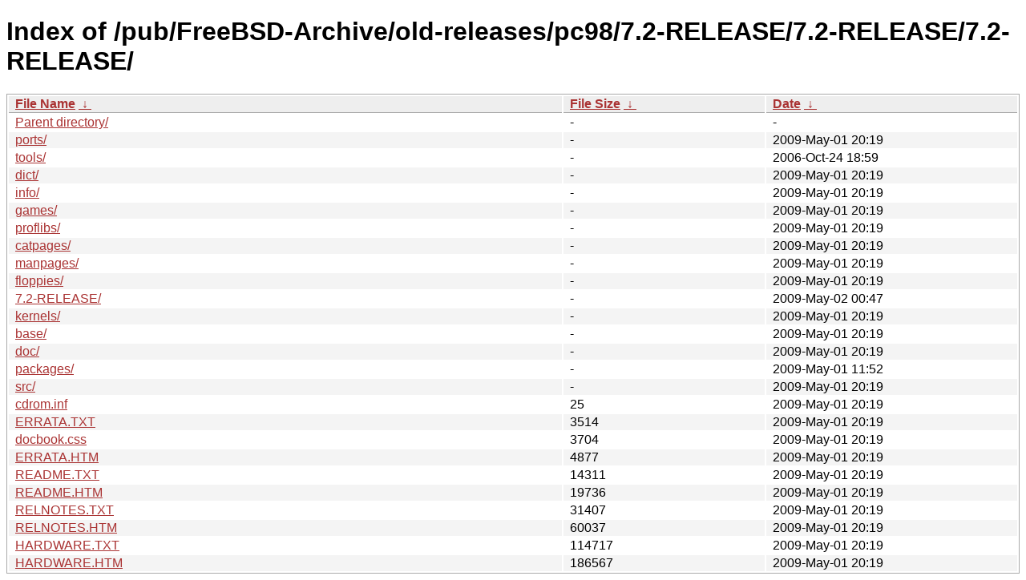

--- FILE ---
content_type: text/html
request_url: http://ftp-archive.freebsd.org/pub/FreeBSD-Archive/old-releases/pc98/7.2-RELEASE/7.2-RELEASE/7.2-RELEASE/?C=S&O=A
body_size: 5264
content:
<!DOCTYPE html><html><head><meta http-equiv="content-type" content="text/html; charset=utf-8"><meta name="viewport" content="width=device-width"><style type="text/css">body,html {background:#fff;font-family:"Bitstream Vera Sans","Lucida Grande","Lucida Sans Unicode",Lucidux,Verdana,Lucida,sans-serif;}tr:nth-child(even) {background:#f4f4f4;}th,td {padding:0.1em 0.5em;}th {text-align:left;font-weight:bold;background:#eee;border-bottom:1px solid #aaa;}#list {border:1px solid #aaa;width:100%;}a {color:#a33;}a:hover {color:#e33;}</style>

<title>Index of /pub/FreeBSD-Archive/old-releases/pc98/7.2-RELEASE/7.2-RELEASE/7.2-RELEASE/</title>
</head><body><h1>Index of /pub/FreeBSD-Archive/old-releases/pc98/7.2-RELEASE/7.2-RELEASE/7.2-RELEASE/</h1>
<table id="list"><thead><tr><th style="width:55%"><a href="?C=N&amp;O=A">File Name</a>&nbsp;<a href="?C=N&amp;O=D">&nbsp;&darr;&nbsp;</a></th><th style="width:20%"><a href="?C=S&amp;O=A">File Size</a>&nbsp;<a href="?C=S&amp;O=D">&nbsp;&darr;&nbsp;</a></th><th style="width:25%"><a href="?C=M&amp;O=A">Date</a>&nbsp;<a href="?C=M&amp;O=D">&nbsp;&darr;&nbsp;</a></th></tr></thead>
<tbody><tr><td class="link"><a href="../?C=S&amp;O=A">Parent directory/</a></td><td class="size">-</td><td class="date">-</td></tr>
<tr><td class="link"><a href="ports/?C=S&amp;O=A" title="ports">ports/</a></td><td class="size">-</td><td class="date">2009-May-01 20:19</td></tr>
<tr><td class="link"><a href="tools/?C=S&amp;O=A" title="tools">tools/</a></td><td class="size">-</td><td class="date">2006-Oct-24 18:59</td></tr>
<tr><td class="link"><a href="dict/?C=S&amp;O=A" title="dict">dict/</a></td><td class="size">-</td><td class="date">2009-May-01 20:19</td></tr>
<tr><td class="link"><a href="info/?C=S&amp;O=A" title="info">info/</a></td><td class="size">-</td><td class="date">2009-May-01 20:19</td></tr>
<tr><td class="link"><a href="games/?C=S&amp;O=A" title="games">games/</a></td><td class="size">-</td><td class="date">2009-May-01 20:19</td></tr>
<tr><td class="link"><a href="proflibs/?C=S&amp;O=A" title="proflibs">proflibs/</a></td><td class="size">-</td><td class="date">2009-May-01 20:19</td></tr>
<tr><td class="link"><a href="catpages/?C=S&amp;O=A" title="catpages">catpages/</a></td><td class="size">-</td><td class="date">2009-May-01 20:19</td></tr>
<tr><td class="link"><a href="manpages/?C=S&amp;O=A" title="manpages">manpages/</a></td><td class="size">-</td><td class="date">2009-May-01 20:19</td></tr>
<tr><td class="link"><a href="floppies/?C=S&amp;O=A" title="floppies">floppies/</a></td><td class="size">-</td><td class="date">2009-May-01 20:19</td></tr>
<tr><td class="link"><a href="7.2-RELEASE/?C=S&amp;O=A" title="7.2-RELEASE">7.2-RELEASE/</a></td><td class="size">-</td><td class="date">2009-May-02 00:47</td></tr>
<tr><td class="link"><a href="kernels/?C=S&amp;O=A" title="kernels">kernels/</a></td><td class="size">-</td><td class="date">2009-May-01 20:19</td></tr>
<tr><td class="link"><a href="base/?C=S&amp;O=A" title="base">base/</a></td><td class="size">-</td><td class="date">2009-May-01 20:19</td></tr>
<tr><td class="link"><a href="doc/?C=S&amp;O=A" title="doc">doc/</a></td><td class="size">-</td><td class="date">2009-May-01 20:19</td></tr>
<tr><td class="link"><a href="packages/?C=S&amp;O=A" title="packages">packages/</a></td><td class="size">-</td><td class="date">2009-May-01 11:52</td></tr>
<tr><td class="link"><a href="src/?C=S&amp;O=A" title="src">src/</a></td><td class="size">-</td><td class="date">2009-May-01 20:19</td></tr>
<tr><td class="link"><a href="cdrom.inf" title="cdrom.inf">cdrom.inf</a></td><td class="size">                 25</td><td class="date">2009-May-01 20:19</td></tr>
<tr><td class="link"><a href="ERRATA.TXT" title="ERRATA.TXT">ERRATA.TXT</a></td><td class="size">               3514</td><td class="date">2009-May-01 20:19</td></tr>
<tr><td class="link"><a href="docbook.css" title="docbook.css">docbook.css</a></td><td class="size">               3704</td><td class="date">2009-May-01 20:19</td></tr>
<tr><td class="link"><a href="ERRATA.HTM" title="ERRATA.HTM">ERRATA.HTM</a></td><td class="size">               4877</td><td class="date">2009-May-01 20:19</td></tr>
<tr><td class="link"><a href="README.TXT" title="README.TXT">README.TXT</a></td><td class="size">              14311</td><td class="date">2009-May-01 20:19</td></tr>
<tr><td class="link"><a href="README.HTM" title="README.HTM">README.HTM</a></td><td class="size">              19736</td><td class="date">2009-May-01 20:19</td></tr>
<tr><td class="link"><a href="RELNOTES.TXT" title="RELNOTES.TXT">RELNOTES.TXT</a></td><td class="size">              31407</td><td class="date">2009-May-01 20:19</td></tr>
<tr><td class="link"><a href="RELNOTES.HTM" title="RELNOTES.HTM">RELNOTES.HTM</a></td><td class="size">              60037</td><td class="date">2009-May-01 20:19</td></tr>
<tr><td class="link"><a href="HARDWARE.TXT" title="HARDWARE.TXT">HARDWARE.TXT</a></td><td class="size">             114717</td><td class="date">2009-May-01 20:19</td></tr>
<tr><td class="link"><a href="HARDWARE.HTM" title="HARDWARE.HTM">HARDWARE.HTM</a></td><td class="size">             186567</td><td class="date">2009-May-01 20:19</td></tr>
</tbody></table></body></html>